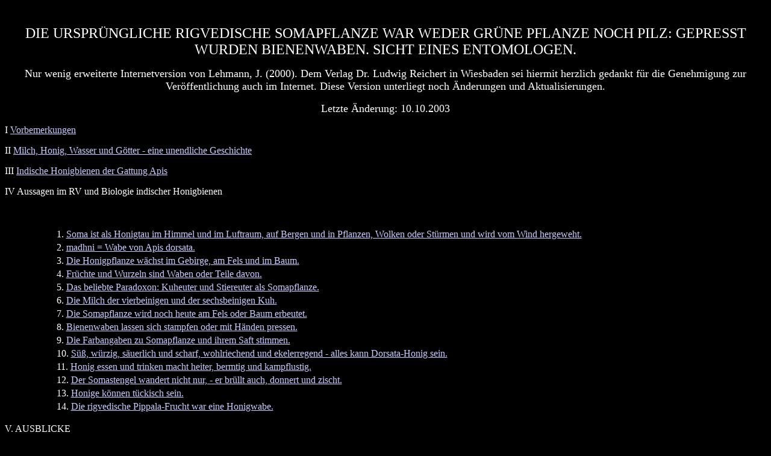

--- FILE ---
content_type: text/html
request_url: http://rigvedischersoma.de/
body_size: 1937
content:
<html>
<head>
<title>Soma - entomologische Betrachtung</title>
<meta name="Author" content ="Juergen Lehmann">
<meta name="Date" content="Mon, 29 Jul 2002 19:32:28 GMT">
<meta name="Classification" content="Internet">
<meta name="KeyWords" content="soma, honig, rigveda, rig, veda, rigvedisch, vedisch, indien, neuntes, ramajana, mahabarata, aditi, shiva, indra, krishna, vishnu, ajurveda, amanita, muscaria, fliegenpilz, ephedra, hindu, harappa, hinduismus, maruts, ambrosia, mond, morgentau, kuh, stier">
<meta name="Description" content="Die rigvedische Somapflanze war weder Pilz noch gruene Pflanze: geerntet wurde der Honig der indischen Felsenbiene">
<meta name="description" content="DIE URSPR�GLICHE RIGVEDISCHE SOMAPFLANZE WAR WEDER GR�NE PFLANZE 
  NOCH PILZ: GEPRESST WURDEN BIENENWABEN. SICHT EINES ENTOMOLOGEN. ">
</head>

<body bgcolor="#000000" text="#FFFFFF" link="#CCCCFF" vlink="#6699FF" alink="#6699FF">
<p>&nbsp;</p>
<p align="center"><font size="5">DIE URSPR&Uuml;NGLICHE RIGVEDISCHE SOMAPFLANZE 
  WAR WEDER GR&Uuml;NE PFLANZE NOCH PILZ: GEPRESST WURDEN BIENENWABEN. SICHT EINES 
  ENTOMOLOGEN.</font> </p>
<p align="center"> <font size="4">Nur wenig erweiterte Internetversion von Lehmann, 
  J. (2000). Dem Verlag Dr. Ludwig Reichert in Wiesbaden sei hiermit herzlich 
  gedankt f&uuml;r die Genehmigung zur Ver&ouml;ffentlichung auch im Internet. 
  Diese Version unterliegt noch &Auml;nderungen und Aktualisierungen.</font></p>
<p align="center"><font size="4">Letzte &Auml;nderung: 10.10.2003</font></p>
<p>I <a href="I.htm">Vorbemerkungen</a></p>
<p>II <a href="II.htm">Milch, Honig, Wasser und G&ouml;tter - eine unendliche 
  Geschichte</a></p>
<p>III <a href="III.htm">Indische Honigbienen der Gattung Apis</a><font face="Georgia, Times New Roman, Times, serif" size="+1"> 
  </font></p>
<p>IV Aussagen im RV und Biologie indischer Honigbienen</p>
<p>&nbsp;</p>
<table width="87%" border="0" align="center">
  <tr> 
    <td>1. <a href="IV-01.htm">Soma ist als Honigtau im Himmel und im Luftraum, 
      auf Bergen und in Pflanzen, Wolken oder St&uuml;rmen und wird vom Wind hergeweht.</a></td>
  </tr>
  <tr> 
    <td>2. <a href="IV-02.htm">madhni = Wabe von Apis dorsata. </a></td>
  </tr>
  <tr> 
    <td>3. <a href="IV-03.htm">Die Honigpflanze w&auml;chst im Gebirge, am Fels 
      und im Baum. </a></td>
  </tr>
  <tr> 
    <td>4. <a href="IV-04.htm">Fr&uuml;chte und Wurzeln sind Waben oder Teile 
      davon. </a></td>
  </tr>
  <tr> 
    <td>5. <a href="IV-05.htm">Das beliebte Paradoxon: Kuheuter und Stiereuter 
      als Somapflanze. </a></td>
  </tr>
  <tr> 
    <td>6. <a href="IV-06.htm">Die Milch der vierbeinigen und der sechsbeinigen 
      Kuh. </a></td>
  </tr>
  <tr> 
    <td>7. <a href="IV-07.htm">Die Somapflanze wird noch heute am Fels oder Baum 
      erbeutet.</a></td>
  </tr>
  <tr> 
    <td>8. <a href="IV-08.htm">Bienenwaben lassen sich stampfen oder mit H&auml;nden 
      pressen. </a></td>
  </tr>
  <tr> 
    <td>9. <a href="IV-09.htm">Die Farbangaben zu Somapflanze und ihrem Saft stimmen. 
      </a></td>
  </tr>
  <tr> 
    <td>10. <a href="IV-10.htm">S&uuml;&szlig;, w&uuml;rzig, s&auml;uerlich und 
      scharf, wohlriechend und ekelerregend - alles kann Dorsata-Honig sein. </a></td>
  </tr>
  <tr> 
    <td>11. <a href="IV-11.htm">Honig essen und trinken macht heiter, bermtig 
      und kampflustig. </a></td>
  </tr>
  <tr> 
    <td>12. <a href="IV-12.htm">Der Somastengel wandert nicht nur, - er br&uuml;llt 
      auch, donnert und zischt.</a></td>
  </tr>
  <tr> 
    <td>13. <a href="IV-13.htm">Honige k&ouml;nnen t&uuml;ckisch sein. </a></td>
  </tr>
  <tr> 
    <td>14. <a href="IV-14.htm">Die rigvedische Pippala-Frucht war eine Honigwabe. 
      </a></td>
  </tr>
</table>
<p>V. AUSBLICKE</p>
<table width="85%" border="0" align="center">
  <tr>
    <td>1. <a href="V-01.htm">Ein Falke brachte den somahaften Honig.</a></td>
  </tr>
  <tr>
    <td>2. <a href="V-02.htm">Soma oder die Bienenkolonie als Waffe Indras und 
      Rudras - Tod und Heil liegen nahe beieinander. </a></td>
  </tr>
  <tr>
    <td>3. <a href="V-03.htm">War auch die urspr&uuml;ngliche Haoma-Pflanze eine 
      Honigwabe? </a></td>
  </tr>
  <tr>
    <td>4. <a href="V-04.htm">Zur g&ouml;ttlich verehrten Wabe geh&ouml;ren auch 
      g&ouml;ttlich verehrte Bienen. </a></td>
  </tr>
  <tr>
    <td>5. <a href="V-05.htm">Gab es schon zur Harappazeit einen Honig- oder gar 
      Somakult? </a></td>
  </tr>
</table>
<p>VI. <a href="VI.htm">ABBILDUNGSNACHWEISE </a></p>
<p>VII. <a href="VII.htm">BENUTZTE LITERATUR. </a></p>
<p>
</body>
</html>
